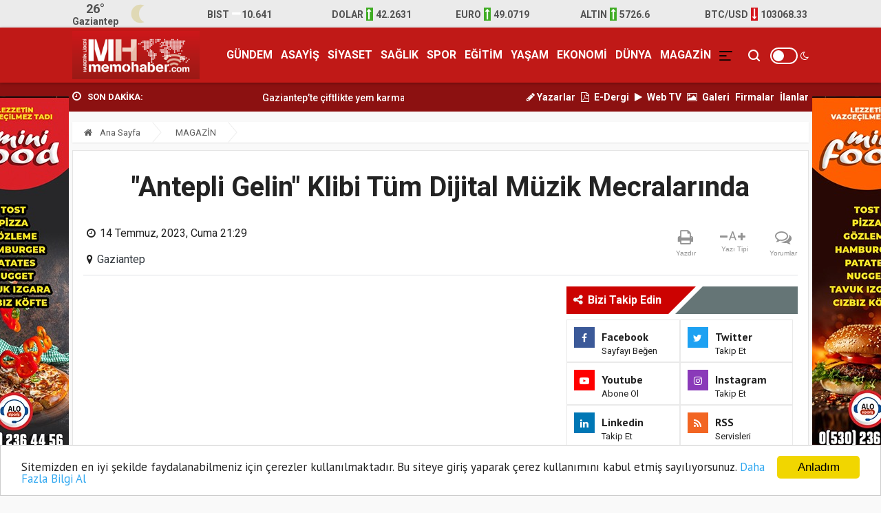

--- FILE ---
content_type: text/html; charset=UTF-8
request_url: https://www.memohaber.com/haber/antepli-gelin-klibi-tum-dijital-muzik-mecralarinda-61234
body_size: 21733
content:
<!doctype html><html lang="tr"><head>
<link rel="dns-prefetch" href="//www.memohaber.com">
<link rel="dns-prefetch" href="//fonts.googleapis.com">
<link rel="dns-prefetch" href="//schema.org">
<link rel="dns-prefetch" href="//stackpath.bootstrapcdn.com">
<link rel="dns-prefetch" href="//code.jquery.com">
<link rel="dns-prefetch" href="//oss.maxcdn.com">
<link rel="dns-prefetch" href="//www.facebook.com">
<link rel="dns-prefetch" href="//twitter.com">
<link rel="dns-prefetch" href="//www.instagram.com">
<link rel="dns-prefetch" href="//www.youtube.com">
<link rel="dns-prefetch" href="//news.google.com">
<link rel="dns-prefetch" href="//www.twitter.com">
<link rel="dns-prefetch" href="//www.linkedin.com">
<link rel="dns-prefetch" href="//www.sanalbasin.com">
<link rel="dns-prefetch" href="//www.indextasarim.com">
<link rel="dns-prefetch" href="//www.googletagmanager.com"><base href="https://www.memohaber.com/" target="_self"><meta charset=utf-8><meta http-equiv="X-UA-Compatible" content="IE=edge"><meta name=viewport content="width=device-width, initial-scale=1, shrink-to-fit=no"><link rel="icon" type=image/png href="https://www.memohaber.com/images/genel/1671212750639caece05d69.jpg"><link rel="canonical" href="https://www.memohaber.com/haber/antepli-gelin-klibi-tum-dijital-muzik-mecralarinda-61234" ><meta http-equiv="refresh" content="600"><meta name=theme-color content="#c01917"><meta name=apple-mobile-web-app-status-bar-style content="#c01917"><link href="https://fonts.googleapis.com/css?family=PT+Sans:400,700%7CRoboto:400,500,700&amp;subset=latin-ext&display=swap" rel="stylesheet"><title>"Antepli Gelin" Klibi Tüm Dijital Müzik Mecralarında</title><meta name=title content=""Antepli Gelin" Klibi Tüm Dijital Müzik Mecralarında"><meta name=keywords content="Gaziantep, Gündem, Güncel, Haber, Gaziantepli sanatçı , Müslüm Ateş, Antepli Gelin, dijital müzik mecraları, Memohaber"><meta name=description content="Gaziantepli sanatçı Müslüm Ateş&#039;in &quot;Antepli Gelin&quot; klipi tüm dijital müzik mecralarında yayınlanmaya başlandı.   "><link rel="amphtml" href="https://www.memohaber.com/amp/antepli-gelin-klibi-tum-dijital-muzik-mecralarinda-61234"><link rel="image_src" type=image/jpeg href="https://www.memohaber.com/images/haberler/2023/07/antepli-gelin-klibi-tum-dijital-muzik-mecralarinda-1689359451.webp"><link rel="prev" href="https://www.memohaber.com/haber/15-temmuzda-yerli-ve-yerel-medya-milli-durus-sergiledi-61233"><link rel="next" href="https://www.memohaber.com/haber/gaziantepte-15-temmuzda-elektrik-kesintisi-olacak-yerler-61235"><meta name=DC.date.issued content="2023-07-14T21:29:00+03:00"><meta itemprop="keywords" name=news_keywords content="Gaziantep, Gündem, Güncel, Haber, Gaziantepli sanatçı , Müslüm Ateş, Antepli Gelin, dijital müzik mecraları, Memohaber"><meta property="og:type" content="article"><meta property="og:site_name" content="Gaziantep Haber - Gaziantep Son Dakika"><meta property="og:url" content="https://www.memohaber.com/haber/antepli-gelin-klibi-tum-dijital-muzik-mecralarinda-61234"><meta property="og:title" content="&quot;Antepli Gelin&quot; Klibi Tüm Dijital Müzik Mecralarında"><meta property="og:description" content="Gaziantepli sanatçı Müslüm Ateş&#039;in &quot;Antepli Gelin&quot; klipi tüm dijital müzik mecralarında yayınlanmaya başlandı.   "><meta property="og:image" content="https://www.memohaber.com/images/haberler/2023/07/antepli-gelin-klibi-tum-dijital-muzik-mecralarinda-1689359451.webp"><meta property="og:image:width" content="640"><meta property="og:image:height" content="390"><meta name=twitter:card content="summary_large_image"><meta name=twitter:image content="https://www.memohaber.com/images/haberler/2023/07/antepli-gelin-klibi-tum-dijital-muzik-mecralarinda-1689359451.webp"><meta name=twitter:site content="@memo_haber"><meta name=twitter:url content="https://www.memohaber.com/haber/antepli-gelin-klibi-tum-dijital-muzik-mecralarinda-61234"><meta name=twitter:title content="&quot;Antepli Gelin&quot; Klibi Tüm Dijital Müzik Mecralarında"><meta name=twitter:description content="Gaziantepli sanatçı Müslüm Ateş&#039;in &quot;Antepli Gelin&quot; klipi tüm dijital müzik mecralarında yayınlanmaya başlandı.   "><meta itemprop="author" content="Gaziantep Haber - Gaziantep Son Dakika"><meta itemprop="url" content="https://www.memohaber.com/haber/antepli-gelin-klibi-tum-dijital-muzik-mecralarinda-61234"><meta itemprop="thumbnailUrl" content="https://www.memohaber.com/images/tn/2023/07/antepli-gelin-klibi-tum-dijital-muzik-mecralarinda-1689359451.webp"><meta itemprop="articleSection" content="MAGAZİN"><meta itemprop="dateCreated" content="2023-07-14T21:29:00+03:00"><meta itemprop="dateModified" content="2023-07-14T21:29:00+03:00"><meta itemprop="mainEntityOfPage" content="https://www.memohaber.com/haber/antepli-gelin-klibi-tum-dijital-muzik-mecralarinda-61234"><meta itemprop="headline" content="&quot;Antepli Gelin&quot; Klibi Tüm Dijital Müzik Mecralarında"><meta itemprop="image" content="https://www.memohaber.com/images/haberler/2023/07/antepli-gelin-klibi-tum-dijital-muzik-mecralarinda-1689359451.webp"><meta name=datePublished content="2023-07-14T21:29:00+03:00"><meta name=dateModified content="2023-07-14T21:29:00+03:00"><meta name=url content="https://www.memohaber.com/haber/antepli-gelin-klibi-tum-dijital-muzik-mecralarinda-61234"><meta name=articleSection content="news"><meta name=articleAuthor content="Haber Merkezi"><script type=application/ld+json id="breadcrumbStructuredData"> { "@context": "https://schema.org", "@type": "BreadcrumbList", "itemListElement": [ { "@type": "ListItem", "position": 1, "name": "Haberler", "item": "https://www.memohaber.com/" },{ "@type": "ListItem", "position": 2, "name": "MAGAZİN", "item": "https://www.memohaber.com/magazin" },{ "@type": "ListItem", "position": 3, "name": "&quot;Antepli Gelin&quot; Klibi Tüm Dijital Müzik Mecralarında", "item": "https://www.memohaber.com/haber/antepli-gelin-klibi-tum-dijital-muzik-mecralarinda-61234" } ]}</script><script type=application/ld+json> { "@context":"http://schema.org", "@type":"NewsArticle", "inLanguage":"tr-TR", "articleSection":"MAGAZİN", "mainEntityOfPage":{"@type":"WebPage","@id":"https://www.memohaber.com/haber/antepli-gelin-klibi-tum-dijital-muzik-mecralarinda-61234"}, "headline":"&quot;Antepli Gelin&quot; Klibi Tüm Dijital Müzik Mecralarında", "genre":"news", "keywords":"Gaziantep, Gündem, Güncel, Haber, Gaziantepli sanatçı , Müslüm Ateş, Antepli Gelin, dijital müzik mecraları, Memohaber","image": {"@type": "ImageObject", "url": "https://www.memohaber.com/images/haberler/2023/07/antepli-gelin-klibi-tum-dijital-muzik-mecralarinda-1689359451.webp", "width":"640","height":"350"}, "datePublished":"2023-07-14T21:29:00+03:00", "dateModified":"2023-07-14T21:29:00+03:00", "description":"Gaziantepli sanatçı Müslüm Ateş&#039;in &quot;Antepli Gelin&quot; klipi tüm dijital müzik mecralarında yayınlanmaya başlandı.   ", "author":{"@type":"Person","name":"Gaziantep Haber - Gaziantep Son Dakika"}, "publisher": {"@type": "Organization", "name": "Gaziantep Haber - Gaziantep Son Dakika ", "logo": {"@type": "ImageObject", "url": "https://www.memohaber.com/images/genel/memo.gif"}} } </script><link rel="stylesheet" href="https://stackpath.bootstrapcdn.com/bootstrap/4.1.3/css/bootstrap.min.css"><link rel="stylesheet" href="https://stackpath.bootstrapcdn.com/font-awesome/4.7.0/css/font-awesome.min.css"><link rel="stylesheet" href="/assets/frontend/tema8/css/all.css?id=759c681e0e66a4e6024b"><meta name=google-site-verification content="eyRo91blmVwNqlHejsekad2QyBpfXGVdUzWxd6anW6M" ><style> body.body-color{ background: #f9f9f9; } body.night .narrow-cards__link { background-color: #222; } .navbar-standerd.site-header.menu, .nav-dropdown>li>a{ background: #c01917; } .navbar-standerd .navigation,.nav-menus-wrapper .toggle{ background: #c01917; } .nav-menus-wrapper .toggle{ border: 2px solid #ffffff; } .nav-menus-wrapper .toggle:before{ background: #ffffff; } .navbar-standerd .nav-menu>li>a,.nav-menu>li .nav-dropdown li a,.navbar-standerd .right-menu li .nav-search .nav-search-button,.nav-menus-wrapper .right-menu i{ color: #ffffff; } .navbar-standerd .nav-menu>li>a:hover,.nav-menu>li .nav-dropdown li a:hover{ color: #f8f8f8; } .top-bar.v2{ background: #8c1111; line-height: 40px; overflow:hidden; height:42px; } .top-bar.v2 .ts-breaking-news .breaking-title{ color: #ffffff; line-height: 42px; } .top-bar.v2 a, .top-bar.v2 .ts-breaking-news p a, .top-bar.v2 .top-social li a{ color: #ffffff; } .top-bar.v2 a:hover,.top-bar.v2 .ts-breaking-news p a:hover,.top-bar.v2 .top-social li a:hover{ color: #dedede; } .ts-footer.ts-footer-3{ background: #1c2a39; } .ts-footer.ts-footer-3 .footer-menu li a, .ts-footer.ts-footer-3 .footer-social-list li a, .ts-footer.ts-footer-3 .copyright-text p{ color: #ffffff; } .ts-footer.ts-footer-3 .footer-menu li a:after{ background: #ffffff; } .ts-footer.ts-footer-3 .footer-menu li a:hover, .ts-footer.ts-footer-3 .footer-social-list li a:hover, .ts-footer.ts-footer-3 .copyright-text a:hover{ color: #dedede; } .ts-footer.ts-footer-3 .copyright-text a, .ts-footer.ts-footer-3 .copyright-text span{ color: #ffffff; } .ts-footer .bar1{ border-top: 1px solid #ffffff; } .nav-menu > li > a > .submenu-indicator{ display: none; } .ustBar{ background-color: #ebebeb; padding: 0; height: 40px; } .ustBar-kurlar, .ustBar-kurlar .location, .ustBar-kurlar .temp, .top-social li a { color: #525252 !important; } .ustBar-kurlar small{ font-size: 14px; font-weight: 600; } .ustBar-kurlar strong{ font-size: 14px; font-weight: 600; } .ustBar-kurlar ins.dw { background: #d5151c; } .ustBar-kurlar ins { display: inline-block; text-align: center; color: #fff; font-size: 16px; width: 10px; margin: 0 4px; } .ustBar-kurlar ins.up { background: #40ac24; } .btn-danger:hover { color: #fff; background-color: #c82333; border-color: #bd2130; } .marquee { width: 100%; overflow: hidden; } .marquee a{ font-weight:500; margin-right:15px; font-size: 14px } .rhd-social-box-wrapper li, .rhd-article-tool-wrapper li { list-style: none; margin-top: 0 !important; } .ts-social-list-side li { margin: 0 !important; } div.reklamkodumsol{ margin-right: 540px; } div.reklamkodumsag{ margin-left: 540px; } .sidebarmenu { position: fixed!important; top: 0; max-height: 100vh!important; height: 100vh; max-width: 90vw!important; background: #fff; min-width: 45px!important; outline: none; overflow-x: hidden!important; overflow-y: auto!important; z-index: 2147483647; -webkit-overflow-scrolling: touch; will-change: transform; transform: translateX(-100%)!important; transition: all .5s ease; padding-bottom: 188px; box-sizing: border-box; } html body.openMenu .sidebarmenu { transform: translateX(0)!important; transition: all .5s ease; } .sidebarmenu .close-menu { position: absolute; width: 20px; height: 20px; overflow: hidden; right: 15px; top: 15px; z-index: 99; } .sidebarmenu .close-menu:after, .sidebarmenu .close-menu:before { content: ""; position: absolute; height: 2px; width: 100%; top: 50%; left: 0; margin-top: -1px; background: #3059a4; } .sidebarmenu .close-menu:before { transform: rotate(45deg); } .sidebarmenu .close-menu:after { transform: rotate(-45deg); } .login-box-m { margin: -20px 0 0; } .login-box-m .user-menu-new { position: relative; background: #f5f5f5; margin: 20px 0 0; display: flex; align-items: center; padding: 15px 20px; color: #244281; font-weight: 600; font-size: 14px; } .login-box-m .user-menu-new .user-logined, .login-box-m .user-menu-new .user-unlogined { display: flex; align-items: center; } .sidebarmenu .menu-wrapper { height: 100%; float: left; overflow: scroll; } .sidebarmenu .menu-wrapper .menu-ul { padding: 25px 0 6px 20px; margin: 0; float: left; } .sidebarmenu .menu-wrapper .menu-ul li:first-child { width: 100%; } .sidebarmenu .menu-wrapper .menu-ul li { float: left; width: 48%; margin-bottom: 20px; list-style: none; line-height: 16px; } .sidebarmenu .menu-wrapper .menu-ul li:before { width: 8px; font-size: 14px; display: inline-block; color: #999; } .sidebarmenu .menu-wrapper .menu-ul li a { color: #000; font-size: 14px; font-weight: 700; font-family: Roboto,sans-serif; } .sidebarmenu .sidebar-footer { background: #f3f3f3; position: absolute; bottom: 0; left: 0; padding: 20px; width: 100%; box-sizing: border-box; } .sidebarmenu .sidebar-footer .footer-row1, .sidebarmenu .sidebar-footer .footer-row1 a, .sidebarmenu .sidebar-footer .footer-row2, .sidebarmenu .sidebar-footer .footer-row2 a, .sidebarmenu .sidebar-footer .footer-row3 a { display: inline-block; } .sidebarmenu .sidebar-footer .footer-row2 { float: left; padding-top: 10px; margin-bottom: 15px; } .sidebarmenu .sidebar-footer .footer-row2 a+a { margin-left: 36px; } .sidebarmenu .sidebar-footer .footer-row2 a.fa-twitter { color: #1da1f2; } .sidebarmenu .sidebar-footer .footer-row2 a.fa-facebook-f { color: #3b5998; } .sidebarmenu .sidebar-footer .footer-row2 a.fa-instagram { color: #d64d78; } .sidebarmenu .sidebar-footer .footer-row2 a.fa-youtube { color: #CD201F; } .sidebarmenu .sidebar-footer .footer-row3 { float: left; width: 100%; margin-bottom: 15px; white-space: nowrap; } .sidebarmenu .sidebar-footer .footer-row3 a { font-size: 12px; font-weight: 700; color: #333; } .sidebarmenu .sidebar-footer .footer-row4 { font-size: 10px; float: left; width: 100%; white-space: nowrap; } html body.openMenu .overlay { content: ""; position: fixed; top: 0; left: 0; width: 100vw; height: 100vh; background: rgba(0,0,0,.8); z-index: 99999; transition: all .1s ease; } .hamburger, .mail-link { position: absolute; top: 17px; font-size: 21px; color: #3059a4; } .hamburger { position: absolute; top: 10px; right: 20px; z-index: 10000; cursor: pointer; } .searchbarm { display: block; position: relative; background-color: #f8f8f8; overflow: hidden; z-index: 10; width: 90%; height: auto; top: 0; left: 0; border-radius: 15px; border: 1px solid #e0e0e0; box-shadow: inset 0 2px 2px rgba(0,0,0,.05); } .searchbar__wrapperm { -webkit-box-align: center; -webkit-align-items: center; -ms-flex-align: center; align-items: center; display: -webkit-box; display: -webkit-flex; display: -ms-flexbox; display: flex; height: 40px; position: relative; z-index: 10; } .searchbar__input { background: 0 0; border: none; color: #939393; -webkit-flex-basis: 100%; -ms-flex-preferred-size: 100%; flex-basis: 100%; font-size: 11px; line-height: 11px; margin-right: 5px; padding: 0 9px; } .searchbar__icon { color: #939393; display: none; font-size: 12px; position: absolute; left: 0; top: 50%; -webkit-transform: translateY(-50%); -ms-transform: translateY(-50%); transform: translateY(-50%); } .searchbar__button--search { font-size: 12px; -webkit-box-flex: 0; -webkit-flex: 0 0 43px; -ms-flex: 0 0 43px; flex: 0 0 43px; height: 43px; line-height: 43px; margin-left: auto; cursor: pointer; border: 0; outline: 0; background: transparent; color: #222; } @media (max-width: 480px){ .top-bar.v2{ overflow: hidden; height: 49px; } } </style><link rel="stylesheet" href="https://www.memohaber.com/assets/frontend/tema8/css/jssocials.css"><link rel="stylesheet" href="https://www.memohaber.com/assets/frontend/tema8/css/jssocials-theme-flat.css"><link rel="stylesheet" href="https://www.memohaber.com/assets/frontend/tema8/css/hdetay.css?v=1.8.1"><script src=https://code.jquery.com/jquery-2.2.4.min.js integrity="sha256-BbhdlvQf/xTY9gja0Dq3HiwQF8LaCRTXxZKRutelT44=" crossorigin=anonymous></script><script src=https://stackpath.bootstrapcdn.com/bootstrap/4.1.3/js/bootstrap.min.js></script><script src=https://www.memohaber.com/assets/frontend/tema8/js/navigation.js?v=1.0.4></script><script src=//cdn.jsdelivr.net/npm/jquery.marquee@1.5.0/jquery.marquee.min.js></script><script src=https://www.memohaber.com/assets/frontend/tema8/js/jquery.cookie_v3.js?v=1.0.3></script><script> $(document).ready(function () { if($.cookie('night') == 'yes'){ $('.toggle').toggleClass('active'); $('body').toggleClass('night'); } });document.addEventListener('contextmenu', event => event.preventDefault()); </script><meta name=facebook-domain-verification content="3kwhm0l4rkmwphyb5yk18x5l2v87u8" ><!--[if lt IE 9]><script src=https://oss.maxcdn.com/html5shiv/3.7.2/html5shiv.min.js></script><script src=https://oss.maxcdn.com/respond/1.4.2/respond.min.js></script><![endif]-->
<style>.page_speed_1348129538{ width: 55px; } .page_speed_162722924{ position: absolute;top: 19px;right: 0 } .page_speed_1956844217{ font-family:Arial,Helvetica,sans-serif } .page_speed_1809550598{ font-size:18px } .page_speed_412625163{ height: 0px } .page_speed_1126250733{ height: 81.818181818182px } .page_speed_1616174420{ height: 9.0909090909091px }</style>
</head><body class="body-color"><nav class="sidebarmenu"><span class="close-menu"></span><div class="login-box-m"><div class="user-menu-new"><a href="/" class="user-unlogined"><label class="user-text mb-0"><i class="fa fa-home"></i> Anasayfa</label></a></div></div><div class="menu-wrapper"><ul class="menu-ul clearfix"><li><div class="searchbarm mb-1"><div class="searchbar__wrapperm"><form action="https://www.memohaber.com/ara" method="GET" role="search" class="d-flex w-100"><input autocomplete="off" minlength="3" type=search name=q aria-label="Aranacak Kelime" class="searchbar__input" placeholder="Aramak istediğiniz kelimeyi yazınız." required=""><i class="searchbar__icon hidden-sm-down fa fa-search"></i><button type=submit class="searchbar__button searchbar__button--search"><i class="fa fa-search"></i></button></form></div></div></li><li class="fa fa-angle-right"><a href="https://www.memohaber.com/gundem"> GÜNDEM</a></li><li class="fa fa-angle-right"><a href="https://www.memohaber.com/asayis"> ASAYİŞ</a></li><li class="fa fa-angle-right"><a href="https://www.memohaber.com/siyaset"> SİYASET</a></li><li class="fa fa-angle-right"><a href="https://www.memohaber.com/saglik"> SAĞLIK</a></li><li class="fa fa-angle-right"><a href="https://www.memohaber.com/spor"> SPOR</a></li><li class="fa fa-angle-right"><a href="https://www.memohaber.com/egitim"> EĞİTİM</a></li><li class="fa fa-angle-right"><a href="https://www.memohaber.com/yasam"> YAŞAM</a></li><li class="fa fa-angle-right"><a href="https://www.memohaber.com/ekonomi"> EKONOMİ</a></li><li class="fa fa-angle-right"><a href="https://www.memohaber.com/dunya"> DÜNYA</a></li><li class="fa fa-angle-right"><a href="https://www.memohaber.com/magazin"> MAGAZİN</a></li><li class="fa fa-angle-right"><a target="_blank" href="https://www.memohaber.com/burclar-astroloji"> ASTROLOJİ</a></li><li class="fa fa-angle-right"><a target="_blank" href="https://www.memohaber.com/ruya-tabirleri"> RÜYA TABİRLERİ</a></li><li class="fa fa-angle-right"><a href="https://www.memohaber.com/genel"> GENEL</a></li><li class="fa fa-angle-right"><a href="https://www.memohaber.com/teknoloji"> TEKNOLOJİ</a></li><li class="fa fa-angle-right"><a href="https://www.memohaber.com/kultur-sanat"> KÜLTÜR SANAT</a></li><li class="fa fa-angle-right"><a href="https://www.memohaber.com/yazarlar"> YAZARLAR</a></li><li class="fa fa-angle-right"><a target="_blank" href="https://www.memohaber.com/yol-durumu/27"> YOL & TRAFİK</a></li><li class="fa fa-angle-right"><a href="https://www.memohaber.com/roportajlar"> RÖPORTAJLAR</a></li><li class="fa fa-angle-right"><a href="https://www.memohaber.com/etkinlik-takvimi"> ETKİNLİK TAKVİMİ</a></li><li class="fa fa-angle-right"><a href="https://www.memohaber.com/biyografiler"> BİYOGRAFİLER</a></li><li class="fa fa-angle-right"><a href="https://www.memohaber.com/firma-rehberi"> FİRMALAR</a></li><li class="fa fa-angle-right"><a href="https://www.memohaber.com/seri-ilanlar"> İLANLAR</a></li><li class="fa fa-angle-right"><a href="https://www.memohaber.com/taziyeler"> TAZİYELER</a></li></ul></div><footer class="sidebar-footer"><div class="footer-row2"><a class="fa fa-facebook-f h-m-facebook" href="https://www.facebook.com/memohabercom" title="Facebook Sayfası" target="_blank" rel="nofollow"></a><a class="fa fa-twitter h-m-twitter" href="https://twitter.com/memo_haber" title="Twitter Sayfası" target="_blank" rel="nofollow"></a><a class="fa fa-instagram h-m-instagram" href="https://www.instagram.com/?hl=tr" title="Instagram Sayfası" target="_blank" rel="nofollow"></a><a class="fa fa-youtube h-m-youtube" href="https://www.youtube.com" title="Youtube Sayfası" target="_blank" rel="nofollow"></a></div><div class="footer-row3"><a href="https://www.memohaber.com/sayfa/kunye-1">Künye</a> | <a href="https://www.memohaber.com/sayfa/gizlilik-politikasi-2">Gizlilik Politikası</a> | <a href="https://www.memohaber.com/iletisim">İletişim</a></div><div class="footer-row4">Copyright © Memo Haber 2022</div></footer></nav><div class="overlay"></div><div class="container reklamkodumsol"><a target="_blank" href=""><img src=https://www.memohaber.com/images/reklamlar/2025/12/minifood-sol-sabit-1766248224.jpg alt="minifood Sol Sabit"></a></div><div class="container reklamkodumsag"><a target="_blank" href=""><img src=https://www.memohaber.com/images/reklamlar/2025/12/minifood-sag-sabit-1766248238.jpg alt="minifood Sağ Sabit"></a></div><section class="ustBar d-none d-md-block"><div class="container"><div class="row"><div class="col-md-12"><div class="row ustBar-kurlar align-items-center h-100"><div class="col"><div class="weatherCard d-flex"><div class="currentTemp d-flex justify-content-center flex-column"><span class="temp"></span><span class="location">Gaziantep</span></div><div class="currentWeather ml-2"><span class="conditions"></span></div></div></div><div class="col item d-none d-md-block pr-0"><abbr><small>BIST</small><ins class="nc"><i class="fa fa-minus" aria-hidden="true"></i></ins><strong>10.641</strong></abbr></div><div class="col item pr-0"><abbr><small>DOLAR</small><ins class="up"><i class="fa fa-long-arrow-up" aria-hidden="true"></i></ins><strong>42.2631</strong></abbr></div><div class="col item pr-0"><abbr><small>EURO</small><ins class="up"><i class="fa fa-long-arrow-up" aria-hidden="true"></i></ins><strong>49.0719</strong></abbr></div><div class="col item d-none d-md-block pr-0"><abbr><small>ALTIN</small><ins class="up"><i class="fa fa-long-arrow-up" aria-hidden="true"></i></ins><strong>5726.6</strong></abbr></div><div class="col item d-none d-md-block pr-0"><abbr><small>BTC/USD</small><ins class="dw"><i class="fa fa-long-arrow-down" aria-hidden="true"></i></ins><strong>103068.33</strong></abbr></div></div></div></div></div></section><header class="sticky-header-control mb-0"><div class="navbar-standerd site-header menu"><span class="hamburger d-md-none"><img src=https://www.memohaber.com/images/menu.png alt="menü"></span><div class="container"><div class="row"><div class="col-lg-12"><nav class="navigation ts-main-menu navigation-landscape d-flex align-items-center justify-content-between"><div class="nav-header"><a title="Gaziantep Haber - Gaziantep Son Dakika" class="nav-brand mobile-logo py-md-1" href="https://www.memohaber.com"><img title="Gaziantep Haber - Gaziantep Son Dakika" height=70 src=https://www.memohaber.com/images/genel/memo.gif alt="Gaziantep Haber - Gaziantep Son Dakika"></a></div><div class="nav-menus-wrapper d-none d-md-flex h-100 align-items-center flex-row-reverse clearfix"><ul class="right-menu align-to-right"><li class="header-search"><div class="nav-search"><div class="nav-search-button"><i class="icon icon-search"></i></div><form action="https://www.memohaber.com/ara" method="GET" role="search"><span class="nav-search-close-button" tabindex="0">✕</span><div class="nav-search-inner"><input autocomplete="off" type=search name=q placeholder="Aranılacak Kelimeyi Yazınız.." minlength="3" required></div></form></div></li><li class="position-relative page_speed_1348129538"><div title="Gece Modu" class="toggle"></div><i class="page_speed_162722924 fa fa-moon-o"></i></li></ul><ul class="nav-menu align-to-right"><li><a href="https://www.memohaber.com/gundem">GÜNDEM</a></li><li><a href="https://www.memohaber.com/asayis">ASAYİŞ</a></li><li><a href="https://www.memohaber.com/siyaset">SİYASET</a></li><li><a href="https://www.memohaber.com/saglik">SAĞLIK</a></li><li><a href="https://www.memohaber.com/spor">SPOR</a></li><li><a href="https://www.memohaber.com/egitim">EĞİTİM</a></li><li><a href="https://www.memohaber.com/yasam">YAŞAM</a></li><li><a href="https://www.memohaber.com/ekonomi">EKONOMİ</a></li><li><a href="https://www.memohaber.com/dunya">DÜNYA</a></li><li><a href="https://www.memohaber.com/magazin">MAGAZİN</a></li><li class="d-none d-md-block"><a href="javascript:;"><img src=https://www.memohaber.com/images/menu.png height=14 alt="menü"></a><ul class="nav-dropdown bg-white clearfix"><li><a href="https://www.memohaber.com/genel">GENEL</a></li><li><a href="https://www.memohaber.com/teknoloji">TEKNOLOJİ</a></li><li><a href="https://www.memohaber.com/kultur-sanat">KÜLTÜR SANAT</a></li><li><a target="_blank" href="https://www.memohaber.com/burclar-astroloji"> ASTROLOJİ </a></li><li><a target="_blank" href="https://www.memohaber.com/ruya-tabirleri"> RÜYA TABİRLERİ </a></li><li><a target="_blank" href="https://www.memohaber.com/yol-durumu/27"> YOL TRAFİK DURUMU </a></li><li><a href="https://www.memohaber.com/roportajlar">RÖPORTAJLAR</a></li><li class="list-inline-item"><a class="font-weight-bold" href="https://www.memohaber.com/etkinlik-takvimi">ETKİNLİK TAKVİMİ</a></li><li class="list-inline-item"><a class="font-weight-bold" href="https://www.memohaber.com/biyografiler">BİYOGRAFİLER</a></li><li><a href="https://www.memohaber.com/taziyeler">TAZİYELER</a></li></ul></li></ul></div></nav></div></div></div></div></header><section class="top-bar v2"><div class="container"><div class="row p-row-sm"><div class="col-lg-6 align-self-center pr-0"><div class="ts-breaking-news tickbx last clearfix"><div class="breaking-title float-left"><i class="fa fa-clock-o"></i> SON DAKİKA: </div><div class="breaking-news-content ticksld1 float-left"><div class="marquee"><a title="Gaziantep’te çiftlikte yem karma makinesine düşen işçi hayatını kaybetti" href="haber/gaziantepte-ciftlikte-yem-karma-makinesine-dusen-isci-hayatini-kaybetti-78741">Gaziantep’te çiftlikte yem karma makinesine d...</a><a title="Gaziantep&#039;te kuaför vahşeti: Arkadaşını acımadan öldürdü" href="haber/gaziantepte-kuafor-vahseti-arkadasini-acimadan-oldurdu-78735">Gaziantep&#039;te kuaför vahşeti: Arkadaşını acıma...</a><a title="Halep’te Korku Dolu Anlar! Gaziantepli iş adamları çatışmanın ortasında kaldı" href="haber/halepte-korku-dolu-anlar-gaziantepli-is-adamlari-catismanin-ortasinda-kaldi-78708">Halep’te Korku Dolu Anlar! Gaziantepli iş ada...</a><a title="Gaziantep bu yıl kara doyacak: 9 Ocak’ta yine bekleniyor " href="haber/gaziantep-bu-yil-kara-doyacak-9-ocakta-yine-bekleniyor-78677">Gaziantep bu yıl kara doyacak: 9 Ocak’ta yine...</a><a title="Gaziantep&#039;te korkunç olay! 11 yaşındaki kız çocuğunu darp edip boğazına bıçak dayadı " href="haber/gaziantepte-korkunc-olay-11-yasindaki-kiz-cocugunu-darp-edip-bogazina-bicak-dayadi-78642">Gaziantep&#039;te korkunç olay! 11 yaşındaki kız ç...</a></div></div></div></div><div class="col-lg-6 text-right align-self-center d-none d-md-block"><ul class="list-inline"><li class="list-inline-item"><a class="font-weight-bold" href="https://www.memohaber.com/yazarlar"><i class="fa fa-pencil"></i> Yazarlar</a></li><li class="list-inline-item"><a class="font-weight-bold" target="_blank" href="https://www.memohaber.com/e-dergi"><i class="fa fa-file-pdf-o pr-1"></i> E-Dergi</a></li><li class="list-inline-item"><a class="font-weight-bold" href="https://www.memohaber.com/webtv"><i class="fa fa-play pr-1"></i> Web TV</a></li><li class="list-inline-item"><a class="font-weight-bold" href="https://www.memohaber.com/fotogaleri"><i class="fa fa-photo pr-1"></i> Galeri</a></li><li class="list-inline-item"><a class="font-weight-bold" href="https://www.memohaber.com/firma-rehberi">Firmalar</a></li><li class="list-inline-item"><a class="font-weight-bold" href="https://www.memohaber.com/seri-ilanlar">İlanlar</a></li></ul></div></div></div></section><section class="single-post-wrapper-scroll pt-2"><div class="single-post-wrapper pt-0 current_news" haber_id="61234" title="&quot;Antepli Gelin&quot; Klibi Tüm Dijital Müzik Mecralarında"><div class="newsdetail"><div class="container"><div class="row"><div class="col-lg-12"><ol class="breadcrumb"><li><a href="https://www.memohaber.com"><i class="fa fa-home"></i> Ana Sayfa </a></li><li><a href="https://www.memohaber.com/magazin">MAGAZİN</a></li></ol></div><div class="col-lg-12"><div class="ts-grid-box content-wrapper single-post" id="yazdir"><div class="entry-header text-center border-bottom mb-3 position-relative"><h1 class="post-title title61234 lg" itemprop="name">&quot;Antepli Gelin&quot; Klibi Tüm Dijital Müzik Mecralarında</h1><div class="row my-2 align-items-center forprint"><div class="col-md-9 col-12 text-left"><ul class="post-meta-info mb-0"><li><i class="fa fa-clock-o d-inline-block"></i><div class="d-inline-block" itemprop="datePublished" content="2023-07-14T21:29:00+03:00">14 Temmuz, 2023, Cuma 21:29</div></li><li class="d-none"><span><strong>Güncelleme:</strong></span><div class="d-inline-block" itemprop="dateModified" content="2023-07-14T21:29:00+03:00">14 Temmuz, 2023, Cuma 21:29</div></li></ul><ul class="post-meta-info mb-0"><li class="d-none d-sm-inline-block my-0"><i class="fa fa-map-marker"></i><a target="_blank" href="https://www.memohaber.com/gaziantep" class="text-dark">Gaziantep</a></li></ul></div><div class="col-md-3 col-12 d-none d-lg-block"><div class="rhd-social-box clearfix"><ul class="rhd-article-tool-wrapper clearfix mb-0"><li class="rhd-tool-item hidden-in-sticky hidden-sm-down mb-0"><div class="rhd-tool-top"><a href="javascript:window.print()"><i class="fa fa-print" aria-hidden="true"></i></a></div><div class="rhd-tool-text">Yazdır</div></li><li class="rhd-tool-item hidden-in-sticky hidden-sm-down mb-0"><div class="rhd-tool-top cf"><i data-hj-font="down" class="fa fa-minus fontkucult" aria-hidden="true"></i><span data-hj-font="" class="rhd-char">A</span><i data-hj-font="up" class="fa fa-plus fontbuyut" aria-hidden="true"></i></div><div class="rhd-tool-text">Yazı Tipi</div></li><li class="rhd-tool-item go-to-comments hidden-in-sticky hidden-sm-down mb-0"><div class="rhd-tool-top"><a href="#yorumyaz61234" class="scrollLink"><i class="fa fa-comments-o" aria-hidden="true"></i></a></div><div class="rhd-tool-text">Yorumlar</div></li></ul></div></div></div></div><div class="row p-row-sm"><div class="col-lg-8"><div class="post-content-area"><div class="post-video contentvideo forprint"><iframe width=560 height=315 src=https://www.youtube.com/embed/KpGG_CqVVh4 title="YouTube video player" frameborder="0" allow="accelerometer; autoplay; clipboard-write; encrypted-media; gyroscope; picture-in-picture; web-share" allowfullscreen></iframe></div><div class="entry-content mt-2"><a href="https://news.google.com/publications/CAAqBwgKMMXgsAsw0vvHAw?hl=tr&amp;gl=TR&amp;ceid=TR%3Atr" target="blank" rel="nofollow" title="Google Haberlere Abone ol" class="google-news_wrapper"><span class="text">Abone ol</span><span class="custom-icon_google-news"></span></a><blockquote class="mb-2" itemprop="description"> Gaziantepli sanatçı Müslüm Ateş&#039;in &quot;Antepli Gelin&quot; klipi tüm dijital müzik mecralarında yayınlanmaya başlandı.    </blockquote><div class="sharejs forprint d-inline-block w-100 mb-2" data-id="61234"></div><div id="detail" itemprop="articleBody"><p><span class="page_speed_1956844217"><span class="page_speed_1809550598">Gaziantepli müzik öğretmeni Müslüm ateş yaptığı eserlerle adından söz ettirmeye devam ediyor. Ateş'in yeni klipi ‘Antepli Gelin’ gittikçe artan izlenme oranlarıyla dikkat çekiyor. Müslüm Ateş, yaptığı açıklamada, “Klibimiz şuan bütün dijital platformlarda yayınlandı. Gazianteplilerin yoğun ilgisi var. Güzel yorumlar alıyoruz. Sözleri ve müziği Sedat Daşdemir'e ait olan "Antepli Gelin" adlı eserimiz, hem yöresel olması açısından, hem de bu yaz düğünlerde aranan bir eser olması adına güzel bir çalışmadır. Dinleyen, emek veren herkese çok teşekkür ederiz. Yeni çalışmalarımız ile en kısa zamanda inşallah sevenlerimizin karşısında olacağız” dedi.</span></span></p></div><p><small class="text-muted"><strong>Kaynak:</strong><a class="text-muted" target="_blank" rel="nofollow" href="">Haber Merkezi</a></small></p></div></div><div class="social-share d-none"><a href="https://www.facebook.com/sharer/sharer.php?u=https://www.memohaber.com/haber/antepli-gelin-klibi-tum-dijital-muzik-mecralarinda-61234" onclick="window.open(this.href, 'face-share', 'width=605,height=370');return false;" target="_blank" class="button facebook"><span><i class="fa fa-facebook"></i></span><p>Facebook Paylaş</p></a><a href="https://twitter.com/intent/tweet?text=&quot;Antepli Gelin&quot; Klibi Tüm Dijital Müzik Mecralarında&url=https://www.memohaber.com/haber/antepli-gelin-klibi-tum-dijital-muzik-mecralarinda-61234&via=memo_haber" onclick="window.open(this.href, 'twit-share', 'width=605,height=370');return false;" class="button twitter"><span><i class="fa fa-twitter"></i></span><p>Twitter Paylaş</p></a></div><strong class="forprint">Anahtar Kelimeler:</strong><div class="newstags forprint mb-3"><a href="https://www.memohaber.com/etiketler/gaziantep-haberleri">Gaziantep</a><a href="https://www.memohaber.com/etiketler/gundem-haberleri">Gündem</a><a href="https://www.memohaber.com/etiketler/guncel-haberleri">Güncel</a><a href="https://www.memohaber.com/etiketler/haber-haberleri">Haber</a><a href="https://www.memohaber.com/etiketler/gaziantepli-sanatci-haberleri">Gaziantepli sanatçı</a><a href="https://www.memohaber.com/etiketler/muslum-ates-haberleri">Müslüm Ateş</a><a href="https://www.memohaber.com/etiketler/antepli-gelin-haberleri">Antepli Gelin</a><a href="https://www.memohaber.com/etiketler/dijital-muzik-mecralari-haberleri">dijital müzik mecraları</a><a href="https://www.memohaber.com/etiketler/memohaber-haberleri">Memohaber</a></div><hr><div class="reactions forprint mb-2"><ul class="reactions-box"><li onclick="arttir('1','61234')" class="reaction liked emojiBorder1" data-item-icon="liked" data-item-id="1"><div class="count rateEmoji1 page_speed_412625163"><span class="count-text countEmoji1">0</span></div><div class="emoji"><span class="emoji-img"></span><span class="emoji-text">SEVDİM</span></div></li><li onclick="arttir('2','61234')" class="reaction clap emojiBorder2" data-item-icon="clap" data-item-id="2"><div class="count rateEmoji2 page_speed_1126250733"><span class="count-text countEmoji2">9</span></div><div class="emoji"><span class="emoji-img"></span><span class="emoji-text">ALKIŞ</span></div></li><li onclick="arttir('3','61234')" class="reaction hahaha emojiBorder3" data-item-icon="hahaha" data-item-id="3"><div class="count rateEmoji3 page_speed_1616174420"><span class="count-text countEmoji3">1</span></div><div class="emoji"><span class="emoji-img"></span><span class="emoji-text">KOMİK</span></div></li><li onclick="arttir('4','61234')" class="reaction shocked emojiBorder4" data-item-icon="shocked" data-item-id="4"><div class="count rateEmoji4 page_speed_1616174420"><span class="count-text countEmoji4">1</span></div><div class="emoji"><span class="emoji-img"></span><span class="emoji-text">İNANILMAZ</span></div></li><li onclick="arttir('5','61234')" class="reaction unhappy emojiBorder5" data-item-icon="unhappy" data-item-id="5"><div class="count rateEmoji5 page_speed_412625163"><span class="count-text countEmoji5">0</span></div><div class="emoji"><span class="emoji-img"></span><span class="emoji-text">ÜZGÜN</span></div></li><li onclick="arttir('6','61234')" class="reaction angry emojiBorder6" data-item-icon="angry" data-item-id="6"><div class="count rateEmoji6 page_speed_412625163"><span class="count-text countEmoji6">0</span></div><div class="emoji"><span class="emoji-img"></span><span class="emoji-text">KIZGIN</span></div></li></ul></div><div class="author-box forprint"><img class="author-img" src=https://www.memohaber.com/images/kullanicilar/no_photo.jpeg alt="Admin"><div class="author-info"><h4 class="author-name">Admin</h4><div class="authors-social"><a target="_blank" href="" class="ts-twitter"><i class="fa fa-twitter"></i></a><a target="_blank" href="" class="ts-facebook"><i class="fa fa-facebook"></i></a><a target="_blank" href="" class="ts-google-plus"><i class="fa fa-instagram"></i></a></div><div class="clearfix"></div><p><a class="text-dark" href="https://www.memohaber.com/editorler/admin-1">Editörün Diğer Yazıları</a></p><p><a class="text-dark" href="mailto:admin@memohaber.com">Mail: admin@memohaber.com</a></p></div></div><div class="post-navigation d-none d-md-block clearfix forprint"><div class="post-previous float-left"><a title="15 Temmuz’da yerli ve yerel medya milli duruş sergiledi" href="https://www.memohaber.com/haber/15-temmuzda-yerli-ve-yerel-medya-milli-durus-sergiledi-61233"><img src=https://www.memohaber.com/images/tn/2023/07/15-temmuzda-yerli-ve-yerel-medya-milli-durus-sergiledi-1689358791.webp alt="15 Temmuz’da yerli ve yerel medya milli duruş sergiledi"><span>Önceki Haber</span><p> 15 Temmuz’da yerli ve yerel medya milli... </p></a></div><div class="post-next float-right"><a title="Gaziantep&#039;te 15 Temmuz&#039;da elektrik kesintisi olacak yerler" href="https://www.memohaber.com/haber/gaziantepte-15-temmuzda-elektrik-kesintisi-olacak-yerler-61235"><img src=https://www.memohaber.com/images/tn/2023/07/gaziantepte-15-temmuzda-elektrik-kesintisi-olacak-yerler-1689360328.webp alt="Gaziantep&#039;te 15 Temmuz&#039;da elektrik kesintisi olacak yerler"><span>Sonraki Haber</span><p> Gaziantep&#039;te 15 Temmuz&#039;da elektrik kesin... </p></a></div></div><div class="ts-grid-box forprint"><h3 class="comment-reply-title">Haber Yorumları</h3><ul class="comment-section"><li class="comment user-comment"><div class="info"><a href="javascript:;">Halil Özince</a><span>16-07-2023 16:53</span></div><p>BU GÜZEL ŞEHİRE BU GÜZEL KLİP EMEĞİ GEÇENLERİN EMEĞİNE YÜREĞİNE SAĞLIK GAZİANTEP HER ŞEYİN EN GÜZELİNE LAYIK...BU GÜZEL ÖRF ANANE VE İNSANİ DOSTLUĞUNUZU YİTİRMEYİN...</p></li><li class="comment user-comment"><div class="info"><a href="javascript:;">Celal Çalı</a><span>16-07-2023 14:15</span></div><p>Emeğine yüreğine sağlık. Başarılarının devamını dilerim</p></li></ul></div><div class="comments-form ts-grid-box bggrey mt-3 forprint" id="yorumyaz61234"><h3 class="comment-reply-title">Yorum Yazın</h3><div class="callback_message61234"></div><form role="form" class="ts-form" id="frmComments61234"><input type=hidden name=_token value="0v3nDXapKRAM4QYSZiyzkyQi7YndsSwiG4x3TycM"><div class="row"><div class="col-md-12"><div class="form-group"><input class="form-control" name=isim id="isim61234" placeholder="İsminiz" type=text ></div><div class="form-group"><input class="form-control" name=email id="email61234" placeholder="E-Posta Adresiniz" type=email></div><div class="form-group"><textarea class="form-control msg-box" id="yorum61234" name=yorum placeholder="Yorumunuz" rows="5" ></textarea></div></div></div><input type=hidden name=haberid id="haberid" value="61234"><div class="clearfix"><button class="comments-btn btn btn-dark" type=button onclick="yorumYap('61234')">Yorumu Gönder </button></div></form></div><div class="widget-thin-slider my-4 forprint"><div class="swiper-container slider"><div class="swiper-wrapper"><div class="swiper-slide color-yellow"><a class="yenisekme" href="https://www.memohaber.com/haber/10-ocak-gazeteciler-gunu-78774" title="10 Ocak Gazeteciler Günü..."><figure class="mb-0"><div class="img"><img class="maxwidth w-100 swiper-lazy" height=390 src=https://www.memohaber.com/images/transparent.gif data-src="https://www.memohaber.com/images/haberler/2026/01/10-ocak-gazeteciler-gunu-1767994193.webp" alt="10 Ocak Gazeteciler Günü..."></div></figure></a><div class="swiper-lazy-preloader swiper-lazy-preloader-white"></div></div><div class="swiper-slide color-yellow"><a class="yenisekme" href="https://www.memohaber.com/haber/chp-il-baskani-acardan-10-ocak-gazeteciler-gunu-mesaji-78773" title="CHP İL BAŞKANI ACAR’DAN 10 OCAK GAZETECİLER GÜNÜ MESAJI"><figure class="mb-0"><div class="img"><img class="maxwidth w-100 swiper-lazy" height=390 src=https://www.memohaber.com/images/transparent.gif data-src="https://www.memohaber.com/images/haberler/2026/01/chp-il-baskani-acardan-10-ocak-gazeteciler-gunu-mesaji-1767994074.webp" alt="CHP İL BAŞKANI ACAR’DAN 10 OCAK GAZETECİLER GÜNÜ MESAJI"></div></figure></a><div class="swiper-lazy-preloader swiper-lazy-preloader-white"></div></div><div class="swiper-slide color-yellow"><a class="yenisekme" href="https://www.memohaber.com/haber/gaziantep-protokolunden-10-ocak-mesaji-78754" title="Gaziantep protokolünden 10 Ocak mesajı"><figure class="mb-0"><div class="img"><img class="maxwidth w-100 swiper-lazy" height=390 src=https://www.memohaber.com/images/transparent.gif data-src="https://www.memohaber.com/images/haberler/2026/01/gaziantep-protokolunden-10-ocak-mesaji-1767991311.webp" alt="Gaziantep protokolünden 10 Ocak mesajı"></div></figure></a><div class="swiper-lazy-preloader swiper-lazy-preloader-white"></div></div><div class="swiper-slide color-yellow"><a class="yenisekme" href="https://www.memohaber.com/haber/gaziantep-basketbol-haremi-maglup-etti-78772" title="Gaziantep Basketbol, Harem’i mağlup etti"><figure class="mb-0"><div class="img"><img class="maxwidth w-100 swiper-lazy" height=390 src=https://www.memohaber.com/images/transparent.gif data-src="https://www.memohaber.com/images/haberler/2026/01/gaziantep-basketbol-haremi-maglup-etti-1767989739.webp" alt="Gaziantep Basketbol, Harem’i mağlup etti"></div></figure></a><div class="swiper-lazy-preloader swiper-lazy-preloader-white"></div></div><div class="swiper-slide color-yellow"><a class="yenisekme" href="https://www.memohaber.com/haber/10-ocak-kamuoyunun-vicdani-olan-gazetecilerin-gunu-78771" title="10 Ocak: Kamuoyunun Vicdanı Olan Gazetecilerin Günü"><figure class="mb-0"><div class="img"><img class="maxwidth w-100 swiper-lazy" height=390 src=https://www.memohaber.com/images/transparent.gif data-src="https://www.memohaber.com/images/haberler/2026/01/10-ocak-kamuoyunun-vicdani-olan-gazetecilerin-gunu-1767989839.webp" alt="10 Ocak: Kamuoyunun Vicdanı Olan Gazetecilerin Günü"></div></figure></a><div class="swiper-lazy-preloader swiper-lazy-preloader-white"></div></div><div class="swiper-slide color-yellow"><a class="yenisekme" href="https://www.memohaber.com/haber/gaziantep-otobaninda-can-pazari-kuyruklar-olustu-78770" title="Gaziantep otobanında can pazarı! Kuyruklar oluştu"><figure class="mb-0"><div class="img"><img class="maxwidth w-100 swiper-lazy" height=390 src=https://www.memohaber.com/images/transparent.gif data-src="https://www.memohaber.com/images/haberler/2026/01/gaziantep-otobaninda-can-pazari-kuyruklar-olustu-1767987667.webp" alt="Gaziantep otobanında can pazarı! Kuyruklar oluştu"></div></figure></a><div class="swiper-lazy-preloader swiper-lazy-preloader-white"></div></div><div class="swiper-slide color-yellow"><a class="yenisekme" href="https://www.memohaber.com/haber/super-kupa-final-maci-saati-degisti-78769" title="Süper Kupa Final Maçı Saati Değişti!"><figure class="mb-0"><div class="img"><img class="maxwidth w-100 swiper-lazy" height=390 src=https://www.memohaber.com/images/transparent.gif data-src="https://www.memohaber.com/images/haberler/2026/01/sper-kupa-final-maci-saati-degisti-1767984779.webp" alt="Süper Kupa Final Maçı Saati Değişti!"></div></figure></a><div class="swiper-lazy-preloader swiper-lazy-preloader-white"></div></div><div class="swiper-slide color-yellow"><a class="yenisekme" href="https://www.memohaber.com/haber/gaziantepte-berber-ucretlerine-zam-78768" title="Gaziantep&#039;te Berber Ücretlerine Zam!"><figure class="mb-0"><div class="img"><img class="maxwidth w-100 swiper-lazy" height=390 src=https://www.memohaber.com/images/transparent.gif data-src="https://www.memohaber.com/images/haberler/2026/01/gaziantepte-berber-ucretlerine-zam-1767983988.webp" alt="Gaziantep&#039;te Berber Ücretlerine Zam!"></div></figure></a><div class="swiper-lazy-preloader swiper-lazy-preloader-white"></div></div><div class="swiper-slide color-yellow"><a class="yenisekme" href="https://www.memohaber.com/haber/gaziantepte-10-ocakta-elektrik-kesintisi-olacak-yerler-78767" title="Gaziantep&#039;te 10 Ocak&#039;ta Elektrik Kesintisi Olacak Yerler"><figure class="mb-0"><div class="img"><img class="maxwidth w-100 swiper-lazy" height=390 src=https://www.memohaber.com/images/transparent.gif data-src="https://www.memohaber.com/images/haberler/2026/01/gaziantepte-10-ocakta-elektrik-kesintisi-olacak-yerler-1767971331.webp" alt="Gaziantep&#039;te 10 Ocak&#039;ta Elektrik Kesintisi Olacak Yerler"></div></figure></a><div class="swiper-lazy-preloader swiper-lazy-preloader-white"></div></div><div class="swiper-slide color-yellow"><a class="yenisekme" href="https://www.memohaber.com/haber/denis-dragus-yeniden-gaziantepte-78766" title="Denis Draguș Yeniden Gaziantep&#039;te"><figure class="mb-0"><div class="img"><img class="maxwidth w-100 swiper-lazy" height=390 src=https://www.memohaber.com/images/transparent.gif data-src="https://www.memohaber.com/images/haberler/2026/01/denis-dragus-yeniden-gaziantepte-1767971087.webp" alt="Denis Draguș Yeniden Gaziantep&#039;te"></div></figure></a><div class="swiper-lazy-preloader swiper-lazy-preloader-white"></div></div><div class="swiper-slide color-yellow"><a class="yenisekme" href="https://www.memohaber.com/haber/karda-cadiri-yikildi-400-hayvani-acik-kaldi-78765" title="Karda çadırı yıkıldı, 400 hayvanı açık kaldı"><figure class="mb-0"><div class="img"><img class="maxwidth w-100 swiper-lazy" height=390 src=https://www.memohaber.com/images/transparent.gif data-src="https://www.memohaber.com/images/haberler/2026/01/karda-cadiri-yikildi-400-hayvani-acik-kaldi-1767963749.webp" alt="Karda çadırı yıkıldı, 400 hayvanı açık kaldı"></div></figure></a><div class="swiper-lazy-preloader swiper-lazy-preloader-white"></div></div><div class="swiper-slide color-yellow"><a class="yenisekme" href="https://www.memohaber.com/haber/valilik-acikladi-gaziantepte-toplanti-alanlari-belirlendi-78764" title="Valilik açıkladı: Gaziantep’te toplantı alanları belirlendi "><figure class="mb-0"><div class="img"><img class="maxwidth w-100 swiper-lazy" height=390 src=https://www.memohaber.com/images/transparent.gif data-src="https://www.memohaber.com/images/haberler/2026/01/valilik-acikladi-gaziantepte-toplanti-alanlari-belirlendi-1767961983.webp" alt="Valilik açıkladı: Gaziantep’te toplantı alanları belirlendi "></div></figure></a><div class="swiper-lazy-preloader swiper-lazy-preloader-white"></div></div><div class="swiper-slide color-yellow"><a class="yenisekme" href="https://www.memohaber.com/haber/erdem-koleji-masa-tenisinde-basari-gelenegini-surduruyor-78763" title="Erdem Koleji Masa Tenisinde Başarı Geleneğini Sürdürüyor"><figure class="mb-0"><div class="img"><img class="maxwidth w-100 swiper-lazy" height=390 src=https://www.memohaber.com/images/transparent.gif data-src="https://www.memohaber.com/images/haberler/2026/01/erdem-koleji-masa-tenisinde-basari-gelenegini-surduruyor-1767961667.webp" alt="Erdem Koleji Masa Tenisinde Başarı Geleneğini Sürdürüyor"></div></figure></a><div class="swiper-lazy-preloader swiper-lazy-preloader-white"></div></div><div class="swiper-slide color-yellow"><a class="yenisekme" href="https://www.memohaber.com/haber/yilmaz-zor-gunlerde-de-yaninizdayiz-78762" title="Yılmaz: Zor Günlerde de Yanınızdayız"><figure class="mb-0"><div class="img"><img class="maxwidth w-100 swiper-lazy" height=390 src=https://www.memohaber.com/images/transparent.gif data-src="https://www.memohaber.com/images/haberler/2026/01/yilmaz-zor-gunlerde-de-yaninizdayiz-1767958052.webp" alt="Yılmaz: Zor Günlerde de Yanınızdayız"></div></figure></a><div class="swiper-lazy-preloader swiper-lazy-preloader-white"></div></div><div class="swiper-slide color-yellow"><a class="yenisekme" href="https://www.memohaber.com/haber/genel-cerrahi-uzmani-prof-dr-sahinerden-kasik-fitigi-uyarisi-78761" title="Genel Cerrahi Uzmanı Prof. Dr. Şahiner&#039;den kasık fıtığı uyarısı"><figure class="mb-0"><div class="img"><img class="maxwidth w-100 swiper-lazy" height=390 src=https://www.memohaber.com/images/transparent.gif data-src="https://www.memohaber.com/images/haberler/2026/01/genel-cerrahi-uzmani-prof-dr-sahinerden-kasik-fitigi-uyarisi-1767957421.webp" alt="Genel Cerrahi Uzmanı Prof. Dr. Şahiner&#039;den kasık fıtığı uyarısı"></div></figure></a><div class="swiper-lazy-preloader swiper-lazy-preloader-white"></div></div><div class="swiper-slide color-yellow"><a class="yenisekme" href="https://www.memohaber.com/haber/gaziantepte-girisimcilik-ve-melek-yatirimcilikta-yeni-donem-78760" title="Gaziantep’te girişimcilik ve melek yatırımcılıkta yeni dönem"><figure class="mb-0"><div class="img"><img class="maxwidth w-100 swiper-lazy" height=390 src=https://www.memohaber.com/images/transparent.gif data-src="https://www.memohaber.com/images/haberler/2026/01/gaziantepte-girisimcilik-ve-melek-yatirimcilikta-yeni-donem-1767957098.webp" alt="Gaziantep’te girişimcilik ve melek yatırımcılıkta yeni dönem"></div></figure></a><div class="swiper-lazy-preloader swiper-lazy-preloader-white"></div></div><div class="swiper-slide color-yellow"><a class="yenisekme" href="https://www.memohaber.com/haber/hasan-ozturkmen-bolgede-turk-cayi-tesvik-edilmeli-78759" title="Hasan Öztürkmen: Bölgede Türk çayı teşvik edilmeli"><figure class="mb-0"><div class="img"><img class="maxwidth w-100 swiper-lazy" height=390 src=https://www.memohaber.com/images/transparent.gif data-src="https://www.memohaber.com/images/haberler/2026/01/hasan-ozturkmen-bolgede-turk-cayi-tesvik-edilmeli-1767955098.webp" alt="Hasan Öztürkmen: Bölgede Türk çayı teşvik edilmeli"></div></figure></a><div class="swiper-lazy-preloader swiper-lazy-preloader-white"></div></div><div class="swiper-slide color-yellow"><a class="yenisekme" href="https://www.memohaber.com/haber/gaziantepte-safak-vakti-deas-operasyonu-5-sahis-tutuklandi-78758" title="Gaziantep&#039;te şafak vakti DEAŞ operasyonu: 5 şahıs tutuklandı"><figure class="mb-0"><div class="img"><img class="maxwidth w-100 swiper-lazy" height=390 src=https://www.memohaber.com/images/transparent.gif data-src="https://www.memohaber.com/images/haberler/2026/01/gaziantepte-safak-vakti-deas-operasyonu-5-sahis-tutuklandi-1767953077.webp" alt="Gaziantep&#039;te şafak vakti DEAŞ operasyonu: 5 şahıs tutuklandı"></div></figure></a><div class="swiper-lazy-preloader swiper-lazy-preloader-white"></div></div><div class="swiper-slide color-yellow"><a class="yenisekme" href="https://www.memohaber.com/haber/en-dusuk-emekli-ayligi-20-bin-liraya-yukseliyor-78757" title="En düşük emekli aylığı 20 bin liraya yükseliyor"><figure class="mb-0"><div class="img"><img class="maxwidth w-100 swiper-lazy" height=390 src=https://www.memohaber.com/images/transparent.gif data-src="https://www.memohaber.com/images/haberler/2026/01/en-dusuk-emekli-ayligi-20-bin-liraya-yukseliyor-1767949439.webp" alt="En düşük emekli aylığı 20 bin liraya yükseliyor"></div></figure></a><div class="swiper-lazy-preloader swiper-lazy-preloader-white"></div></div><div class="swiper-slide color-yellow"><a class="yenisekme" href="https://www.memohaber.com/haber/katmerci-beyannamesini-guncelledi-78756" title="Katmerci beyannamesini güncelledi"><figure class="mb-0"><div class="img"><img class="maxwidth w-100 swiper-lazy" height=390 src=https://www.memohaber.com/images/transparent.gif data-src="https://www.memohaber.com/images/haberler/2026/01/katmerci-beyannamesini-guncelledi-1767948414.webp" alt="Katmerci beyannamesini güncelledi"></div></figure></a><div class="swiper-lazy-preloader swiper-lazy-preloader-white"></div></div></div><ul class="indicator type1 bottom"><li><div class="swiper-pagination pagination"></div></li></ul></div></div></div><div class="col-lg-4 forprint sticky-sidebar"><div class="right-sidebar"><div id="social-platforms" class="d-none d-md-block"><section class="sidebar-item-head"><span><i class="fa fa-share-alt" aria-hidden="true"></i>Bizi Takip Edin</span></section><div class="sidebar-social my-2"><ul class="ts-social-list-side"><li class="ts-facebook"><a href="https://www.facebook.com/memohabercom" target="_blank"><i class="tsicon fa fa-facebook"></i><div class="count"><b>Facebook</b><span>Sayfayı Beğen</span></div></a></li><li class="ts-twitter"><a href="https://www.twitter.com/memo_haber" target="_blank"><i class="tsicon fa fa-twitter"></i><div class="count"><b>Twitter</b><span>Takip Et</span></div></a></li><li class="ts-youtube"><a href="https://www.youtube.com" target="_blank"><i class="tsicon fa fa-youtube-play"></i><div class="count"><b>Youtube</b><span>Abone Ol</span></div></a></li><li class="ts-vk"><a href="https://www.instagram.com/?hl=tr" target="_blank"><i class="tsicon fa fa-instagram"></i><div class="count"><b>Instagram</b><span>Takip Et</span></div></a></li><li class="ts-linkedin"><a href="https://www.linkedin.com" target="_blank"><i class="tsicon fa fa-linkedin"></i><div class="count"><b>Linkedin</b><span>Takip Et</span></div></a></li><li class="ts-rss"><a href="/rss" target="_blank"><i class="tsicon fa fa-rss"></i><div class="count"><b>RSS</b><span>Servisleri</span></div></a></li></ul></div></div><div class="widgets d-none d-md-block"><div class="card-counter info"><i class="fa fa-pie-chart"></i><span class="count-text">ANKET</span><span class="count-name">Sitemizi nasıl buldunuz?</span><a href="https://www.memohaber.com/anketler/sitemizi-nasil-buldunuz-1" class="btn btn-lg btn-outline-info count-button">Ankete Katıl</a></div></div><style> .card-counter{ position: relative; padding: 15px; background-color: #fff; height: auto; transition: .3s linear all; } .card-counter.info{ background-color: #F39C12; color: #FFF; } .card-counter i{ position: absolute; bottom: 5px; left: 5px; font-size: 7em; opacity: 0.3; } .card-counter .count-text{ font-weight: bold; text-align: right; font-size: 24px; display: block; } .card-counter .count-name{ margin-top: 10px; margin-left: 50px; text-align: right; font-style: italic; text-transform: capitalize; display: block; font-size: 18px; } .card-counter .count-button { text-align: center; font-weight: bold; padding: 8px 0; margin-top: 14px; font-size: 16px; border: 1px solid #fff; display: block; background-color: #F1892D; } .card-counter .count-button:hover { background-color: #E67E22; }</style><section class="sidebar-item-head mb-2"><span><i class="fa fa-newspaper-o" aria-hidden="true"></i>İlginizi Çekebilir</span></section><div class="widgets"><div class="narrow-cards narrow-cards--first-big"><a href="https://www.memohaber.com/haber/gaziantepte-ebru-yasar-ruzgari-esti-76579" class="narrow-cards__link" target="_blank"><div class="narrow-cards__img__wrapper"><img class="narrow-cards__img img-fluid w-100 no-src lazyload" data-src="https://www.memohaber.com/images/tn/2025/09/gaziantepte-ebru-yasar-ruzgari-esti-1758099533.webp" alt="Gaziantep’te Ebru Yaşar Rüzgârı Esti"></div><strong class="narrow-cards__title">Gaziantep’te Ebru Yaşar Rüzgârı Esti</strong></a><a href="https://www.memohaber.com/haber/turk-halk-muziginin-guclu-sesi-adnan-orhandan-yeni-donem-yeni-eserler-73526" class="narrow-cards__link" target="_blank"><div class="narrow-cards__img__wrapper"><img class="narrow-cards__img img-fluid w-100 no-src lazyload" data-src="https://www.memohaber.com/images/tn/2025/04/turk-halk-muziginin-guclu-sesi-adnan-orhandan-yeni-donem-yeni-eserler-1744638942.webp" alt="Türk halk müziğinin güçlü sesi Adnan Orhan’dan yeni dönem, yeni eserler"></div><strong class="narrow-cards__title">Türk halk müziğinin güçlü sesi Adnan Orhan’dan yeni dönem, yeni eserler</strong></a><a href="https://www.memohaber.com/haber/gastroantep-kultur-yolu-festivalinde-bengu-coskusu-69557" class="narrow-cards__link" target="_blank"><div class="narrow-cards__img__wrapper"><img class="narrow-cards__img img-fluid w-100 no-src lazyload" data-src="https://www.memohaber.com/images/tn/2024/09/gastroantep-kultur-yolu-festivalinde-bengu-coskusu-1726673188.webp" alt="GASTROANTEP Kültür Yolu Festivali’nde Bengü Coşkusu"></div><strong class="narrow-cards__title">GASTROANTEP Kültür Yolu Festivali’nde Bengü Coşkusu</strong></a><a href="https://www.memohaber.com/haber/sefo-sarkilariyla-gazi-sehri-costurdu-69168" class="narrow-cards__link" target="_blank"><div class="narrow-cards__img__wrapper"><img class="narrow-cards__img img-fluid w-100 no-src lazyload" data-src="https://www.memohaber.com/images/tn/2024/08/sefo-sarkilariyla-gazi-sehri-costurdu-1724924899.webp" alt="Sefo, şarkılarıyla Gazi şehri coşturdu"></div><strong class="narrow-cards__title">Sefo, şarkılarıyla Gazi şehri coşturdu</strong></a><a href="https://www.memohaber.com/haber/ipek-demirden-sonbahar-sarkisi-kiraz-69124" class="narrow-cards__link" target="_blank"><div class="narrow-cards__img__wrapper"><img class="narrow-cards__img img-fluid w-100 no-src lazyload" data-src="https://www.memohaber.com/images/tn/2024/08/ipek-demirden-sonbahar-sarkisi-kiraz-1724743183.webp" alt="İpek Demir’den Sonbahar Şarkısı: Kiraz"></div><strong class="narrow-cards__title">İpek Demir’den Sonbahar Şarkısı: Kiraz</strong></a><a href="https://www.memohaber.com/haber/maral-ataman-takili-kaldim-69122" class="narrow-cards__link" target="_blank"><div class="narrow-cards__img__wrapper"><img class="narrow-cards__img img-fluid w-100 no-src lazyload" data-src="https://www.memohaber.com/images/tn/2024/08/maral-ataman-takili-kaldim-1724742644.webp" alt="Maral Ataman: Takılı Kaldım"></div><strong class="narrow-cards__title">Maral Ataman: Takılı Kaldım</strong></a></div></div></div></div></div></div></div></div></div></div></div></section><div class="scroller-status"><div class="loader-ellips infinite-scroll-request"><span class="loader-ellips__dot"></span><span class="loader-ellips__dot"></span><span class="loader-ellips__dot"></span><span class="loader-ellips__dot"></span></div><p class="scroller-status__message infinite-scroll-last text-center">Başka haber bulunmuyor!</p></div><p class="pagination"><a class="pagination__next" rel="next" href="https://www.memohaber.com/haber/gaziantepte-15-temmuzda-elektrik-kesintisi-olacak-yerler-61235"></a></p><footer class="ts-footer ts-footer-3"><div class="container"><div class="row"><div class="col-md-3"><div class="copyright-text mt-0"><p class="mb-1">Memo Haber 2022</p><p><a href="http://www.sanalbasin.com/?ref=29544" id="hash-6a292c4b2c5044c4cc415ebee62eee5fe5c28d12" title="Bu site sanalbasin.com üyesidir" target="_blank"><img src=https://www.memohaber.com/images/sanalbasin_uyesidir.png alt="sanalbasin.com üyesidir"></a></p></div></div><div class="col-md-4 align-self-center"><ul class="footer-social-list text-center mt-0"><li class="ts-facebook"><a rel="nofollow" target="_blank" href="https://www.facebook.com/memohabercom"><i class="fa fa-facebook"></i></a></li><li class="ts-twitter"><a rel="nofollow" target="_blank" href="https://twitter.com/memo_haber"><i class="fa fa-twitter"></i></a></li><li class="ts-youtube"><a rel="nofollow" target="_blank" href="https://www.youtube.com"><i class="fa fa-youtube-play"></i></a></li><li class="ts-instragram"><a rel="nofollow" target="_blank" href="https://www.instagram.com/?hl=tr"><i class="fa fa-instagram"></i></a></li><li class="ts-instragram"><a title="RSS" target="_blank" href="https://www.memohaber.com/rss"><i class="fa fa-rss"></i></a></li><li class="ts-instragram"><a title="Sitemap" target="_blank" href="https://www.memohaber.com/sitemap.xml"><i class="fa fa-sitemap"></i></a></li></ul></div><div class="col-md-5 align-self-center"><div class="copyright-text mt-0 text-right footerpages"><a href="https://www.memohaber.com/sayfa/kunye-1">Künye</a><a href="https://www.memohaber.com/sayfa/gizlilik-politikasi-2">Gizlilik Politikası</a><a href="https://www.memohaber.com/sitene-ekle">Sitene Ekle</a><a href="https://www.memohaber.com/iletisim">İletişim</a></div></div></div><div class="footerAdsArea mt-4"><hr><div class="copyright-text footerpages"><a href="https://www.indextasarim.com/" target="_blank" title="Index Tasarım" >Index Tasarım</a></div></div></div></footer><div class="footMenuBar d-flex justify-content-between d-block d-sm-none"><div><a href="https://www.memohaber.com"><i class="fa fa-home"></i>Ana Sayfa</a></div><div><a href="https://www.memohaber.com/webtv"><i class="fa fa-play"></i>Web TV</a></div><div><a href="https://www.memohaber.com/fotogaleri"><i class="fa fa-photo"></i>Foto Galeri</a></div><div><a href="https://www.memohaber.com/yazarlar"><i class="fa fa-pencil"></i>Yazarlar</a></div></div><a class="forprint" href="javascript:" id="return-to-top"><i class="fa fa-chevron-up"></i></a><script src=https://www.memohaber.com/assets/frontend/tema8/js/swiper.min.js></script><script src=/assets/frontend/tema8/js/all.js?id=04739ecdb55f721a55f0x></script><script> $('.marquee').marquee({ duration: 10000, speed: 40, pauseOnHover: true, gap: 50, delayBeforeStart: 0, direction: 'left', duplicated: true }); $('.hamburger').on('click', function(e) { $('body').addClass('openMenu'); e.stopPropagation(); }); $('.close-menu,.overlay').on('click', function(e) { $('body').removeClass('openMenu'); e.stopPropagation(); });</script><script> $(document).ready(function () { $(document).bind('cut copy paste', function (e) { e.preventDefault(); }); $(document).on("contextmenu",function(e){ return false; }); }); </script><script async src=https://www.googletagmanager.com/gtag/js?id=G-6BFKP3V3GD></script><script> window.dataLayer = window.dataLayer || []; function gtag(){dataLayer.push(arguments);} gtag('js', new Date()); gtag('config', 'G-6BFKP3V3GD'); </script><script> $(window).scroll(function() { if ($(this).scrollTop() >= 500) { $('#return-to-top').fadeIn(200); } else { $('#return-to-top').fadeOut(200); } }); $('#return-to-top').click(function() { $('body,html').animate({ scrollTop : 0 }, 500); }); $(document).ready(function () { var pos = $('.menu').offset().top; var win = $(window); $("div.reklamkodumsol").css("top",pos+140); $("div.reklamkodumsag").css("top",pos+140); win.on("scroll", function() { win.scrollTop() >= pos ? $("div.reklamkodumsol").css("top","130px") : $("div.reklamkodumsol").css("top",pos+140); win.scrollTop() >= pos ? $("div.reklamkodumsag").css("top","130px") : $("div.reklamkodumsag").css("top",pos+140); }); }); function anket() { let form = $('.anketForm'); $.ajax({ type: "POST", url: "https://www.memohaber.com/anketler/oy-ver", data: form.serialize(), success : function (response) { $('.anket_detay_message').empty().append(response.message); setTimeout(function () { window.location.reload(); },2000) }, error: function (request, status, error) { var responseData = JSON.parse(request); var content = ''; console.log(responseData); } }); } function havaDurumu() { let e = 27, a = $(".currentTemp .temp"), b = $((".currentWeather .conditions")); $.ajax({ headers: { 'X-CSRF-TOKEN': '0v3nDXapKRAM4QYSZiyzkyQi7YndsSwiG4x3TycM' }, url: "/hava-durumu/ajax", data: {sehir_isim: e}, type: "GET", success: function (e) { a.empty(); let i = '<img height=40 alt="hava durumu" src="/images/havadurumu/' + e.icon + '">'; let d = e.derece + '&deg;'; a.append(d); b.append(i); } }) } havaDurumu();</script><script src=https://www.memohaber.com/assets/frontend/tema8/js/jssocials.min.js></script><script src=https://www.memohaber.com/assets/frontend/tema8/js/jquery.theia.sticky.js></script><script> $.ajaxSetup({headers: {'X-CSRF-TOKEN': '0v3nDXapKRAM4QYSZiyzkyQi7YndsSwiG4x3TycM'}}); $("a.scrollLink").click(function (event) { event.preventDefault(); $("html, body").animate({scrollTop: $($(this).attr("href")).offset().top - 100}, 500); }); $('.fontbuyut').click(function () { curSize = parseInt($('.entry-content p').css('font-size')) + 2; if (curSize <= 28) $('.entry-content p').css('font-size', curSize); }); $('.fontkucult').click(function () { curSize = parseInt($('.entry-content p').css('font-size')) - 2; if (curSize >= 10) $('.entry-content p').css('font-size', curSize); }); var stickySidebar = function() { $('.sticky-sidebar').theiaStickySidebar(); }; stickySidebar(); function arttir(emoji_id, haber_id) { $.ajax({ url: '/emoji-oy-arttir/ajax', type: 'POST', data: {emoji_id: emoji_id, haber_id: haber_id}, success: function (response) { if (response.status === 'success') { $('.rateEmoji' + emoji_id).css('background-color', '#163471'); $('.emojiBorder' + emoji_id).css('border-bottom-color', '#3b5998'); $.each(response.data, function (i, v) { $('.rateEmoji' + v.id).css('height', v.yuzde); $('.countEmoji' + v.id).empty().append(v.sayi); if (v.sayi === 0) { $('.emojiBorder' + v.id).css('border-bottom-color', '#ffffff'); } }); } } }); } function yorumYap(haberid){ let isim = $('#isim'+haberid).val(); let email = $('#email'+haberid).val(); let yorum = $('#yorum'+haberid).val(); $.ajax({ type: "POST", url: '/haberyorum', data: {isim: isim, email: email, yorum: yorum, haberid: haberid}, dataType: 'json', success: function (response) { $(".callback_message"+haberid).empty().append("<div class='alert alert-success'>" + response.msg + "</div>"); $('#frmComments'+haberid)[0].reset(); setTimeout(function () { $('.callback_message'+haberid).hide(); }, 2000); }, error: function (request, status, error) { let responseData = JSON.parse(request.responseText); let content = ''; $.each(responseData.errors,function (item, value) { content += value[0]+' '; }); $(".callback_message"+haberid).empty().append("<div class='alert alert-danger'>"+ content +"</div>"); } }); } $(".sharejs[data-id='61234']").jsSocials({ shareIn: "popup", text: "”Antepli Gelin” Klibi Tüm Dijital Müzik Mecralarında", showCount: false, shares: [ {share: "facebook", label: "Paylaş"}, {share: "twitter", label: "Tweetle", via: "memo_haber"}, {share: "pinterest", label: "Pinle"}, {share: "linkedin", label: "Linkedin"}, "whatsapp" ] }); </script><script src=https://www.memohaber.com/assets/frontend/tema8/js/infinite-scroll.pkgd.min.js></script><script> function anketSend() { let form = $('.anketForm'); $.ajax({ type: "POST", url: "https://www.memohaber.com/anketler/oy-ver", data: form.serialize(), success : function (response) { $('.anket_detay_message').empty().append(response.message); setTimeout(function () { window.location.reload(); },2000) }, error: function (request, status, error) { var responseData = JSON.parse(request); var content = ''; console.log(responseData); } }); } let nextURL = ""; function updateNextURL(doc) { nextURL = $(doc).find('.pagination__next').attr('href'); if (!nextURL){ nextURL = false; } } updateNextURL(document); var $container = $('.single-post-wrapper-scroll').infiniteScroll({ path: function () { if(nextURL !== false){ return nextURL; }else{ return ''; } }, historyTitle: true, history: 'push', prefill: true, append: '.single-post-wrapper', status: '.scroller-status', hideNav: '.pagination' }); $container.on('history.infiniteScroll', function (event, title, path) { let id = location.pathname.split('-'); if(id){ $('.stickyCnt').hide(); $('#stickyCnt'+id[id.length - 1]).show(); } ga('set', 'page', location.pathname); ga('send', 'pageview'); }); $container.on('load.infiniteScroll', function (event, response, path) { updateNextURL(response); }); $container.on('append.infiniteScroll', function (event, error, path) { if(typeof event.currentTarget.lastChild.attributes.haber_id != 'undefined'){ $(".sharejs[data-id='" + event.currentTarget.lastChild.attributes.haber_id.value + "']").jsSocials({ url: path, text: event.currentTarget.lastChild.attributes.title.value, shareIn: "popup", showCount: false, shares: [ {share: "facebook", label: "Paylaş"}, {share: "twitter", label: "Tweetle", via: "memo_haber"}, {share: "pinterest", label: "Pinle"}, {share: "linkedin", label: "Linkedin"}, "whatsapp" ] }); } $("a.scrollLink").click(function (event) { event.preventDefault(); $("html, body").animate({scrollTop: $($(this).attr("href")).offset().top - 100}, 500); }); $('.fontbuyut').click(function () { curSize = parseInt($('.entry-content p').css('font-size')) + 2; if (curSize <= 28) $('.entry-content p').css('font-size', curSize); }); $('.fontkucult').click(function () { curSize = parseInt($('.entry-content p').css('font-size')) - 2; if (curSize >= 10) $('.entry-content p').css('font-size', curSize); }); var stickySidebar = function() { $('.sticky-sidebar').theiaStickySidebar(); }; stickySidebar(); if ($(".widget-thin-slider .swiper-wrapper").length > 0) { var widget_thin_slider = new Swiper('.widget-thin-slider .slider', { navigation: { nextEl: '.widget-thin-slider .swiper-button-next', prevEl: '.widget-thin-slider .swiper-button-prev', }, preloadImages: false, loop: true, autoplay: { delay: 5000, }, lazy: true, on: { init: function () { var swiper = this; var slideHover = function () { if (!swiper.pagination.bullets || swiper.pagination.bullets.length == 0) { return setTimeout(slideHover, 200); } $(swiper.pagination.bullets).on("mouseover", function () { var index = parseInt($(this).attr("data-id")); if (swiper.loopedSlides) { index = (index + 1) } swiper.slideTo(index); }); }; setTimeout(slideHover, 50); } }, pagination: { el: '.widget-thin-slider .swiper-pagination', renderBullet: function (index, className) { var id = index; if (this.loopedSlides) { index = (index + 1); } var slideLink = this.slides[index].querySelector("a"); var buttonHtml = '<span data-id="' + id + '" class="' + className + '">' + (id + 1) + '</span>'; if (slideLink) { buttonHtml = '<a href="' + slideLink.getAttribute("href") + '" target="' + slideLink.getAttribute("target") + '">' + buttonHtml + "</a>"; } return buttonHtml; }, }, breakpoints: { 479: { pagination: { el: '.widget-thin-slider .swiper-pagination', renderBullet: function (index, className) { var id = index; if (this.loopedSlides) { index = (index + 1); } var slideLink = this.slides[index].querySelector("a"); var buttonHtml = '<span data-id="' + id + '" class="' + className + ' bullets"></span>'; if (slideLink) { buttonHtml = '<a href="' + slideLink.getAttribute("href") + '" target="' + slideLink.getAttribute("target") + '">' + buttonHtml + "</a>"; } return buttonHtml; }, } } } }); } if ($(".widget-author-vertical-slider .swiper-wrapper").length > 0) { var swiper = new Swiper('.widget-author-vertical-slider', { direction: 'vertical', slidesPerView: 4, loop: false, autoplay: true, navigation: { nextEl: '.author-sidebar .swiper-button-next', prevEl: '.author-sidebar .swiper-button-prev', }, breakpoints: { 1495: { slidesPerView: 4, centeredSlides: false, } } }); } }); </script><script> $(document).ready(function () { var pos = $('.menu').offset().top + 250; var win = $(window); win.on("scroll", function () { win.scrollTop() >= pos ? $(".rhd-sticky-header").css({ 'opacity': '1', 'visibility': 'visible' }) : $(".rhd-sticky-header").css({'opacity': '0', 'visibility': 'hidden'}); }); $(document).ready(function () { var pos = $('.menu').offset().top; var win = $(window); $("div.reklamkodumsol").css("top", pos + 100); $("div.reklamkodumsag").css("top", pos + 100); win.on("scroll", function () { win.scrollTop() >= pos ? $("div.reklamkodumsol").css("top", "120px") : $("div.reklamkodumsol").css("top", pos + 100); win.scrollTop() >= pos ? $("div.reklamkodumsag").css("top", "120px") : $("div.reklamkodumsag").css("top", pos + 100); }); }); }); </script><script> function addLink() { var body_element = document.getElementsByTagName('body')[0]; var selection; selection = window.getSelection(); var pagelink = "<br ><br > Kaynak Linki = <a target='_blank' href='"+document.location.href+"'>"+document.location.href+"</a><br >"; var copytext = selection + pagelink; var newdiv = document.createElement('div'); newdiv.style.position='absolute'; newdiv.style.left='-99999px'; body_element.appendChild(newdiv); newdiv.innerHTML = copytext; selection.selectAllChildren(newdiv); window.setTimeout(function() { body_element.removeChild(newdiv); },0); } document.oncopy = addLink; </script><script type=text/javascript> $(document).ready(function(){ $('.toggle').click(function(){ $('.toggle').toggleClass('active'); $('body').toggleClass('night'); if($(this).hasClass('active') === true){ $.cookie('night', 'yes', { expires: 1, path: '/' }); }else{ $.cookie('night', 'false', { expires: 1,path: '/' }); } }); });</script><script type=text/javascript src=https://www.memohaber.com/js/cookie.min.js></script><script type=text/javascript> window.cookieconsent_options = {"message":"Sitemizden en iyi şekilde faydalanabilmeniz için çerezler kullanılmaktadır. Bu siteye giriş yaparak çerez kullanımını kabul etmiş sayılıyorsunuz.","dismiss":"Anladım","learnMore":"Daha Fazla Bilgi Al","link":"/sayfa/gizlilik-politikasi-2","theme":"light-bottom"};</script></body></html>

--- FILE ---
content_type: text/css
request_url: https://www.memohaber.com/assets/frontend/tema8/css/hdetay.css?v=1.8.1
body_size: 1692
content:
.post-title.lg{
    font-family: "Helvetica Neue","Segoe UI",Roboto,Arial,sans-serif,"Apple Color Emoji","Segoe UI Emoji","Segoe UI Symbol";
}
.single-post p{
    font-family: "Helvetica Neue","Segoe UI",Roboto,Arial,sans-serif,"Apple Color Emoji","Segoe UI Emoji","Segoe UI Symbol";
    font-size: 18px;
    line-height: 1.8;
    margin-bottom: 18px;
}
.single-post ul{
    list-style: disc;
}
.single-post ul li {
    font-size: 16px;
    line-height: 28px;
    color: #232323;
    margin: 10px 5px;
}
.rhd-sticky-header {
    opacity: 0;
    visibility: hidden;
    transition: visibility .2s, opacity 0.2s linear;
    height: 56px;
    background-color: #f8f8f8;
    -webkit-box-shadow: 0 1px 4px rgba(0,0,0,.19);
    box-shadow: 0 1px 4px rgba(0,0,0,.19);
    left: 0;
    min-height: 47px;
    position: fixed;
    right: 0;
    top: 70px;
    z-index: 999;
}
.rhd-sticky-header .sticky-news-container {
    width: 56.25%;
    float: left;
    padding: 20px 0 0 16px;
    position: relative;
}
.news-back-btn {
    border-right: 1px solid #000;
    color: #000;
    float: left;
    height: 30px;
    margin: -5px 16px 0 0;
    padding-right: 16px;
}
.news-back-btn .text {
    display: inline-block;
    font: normal 14px/30px "Roboto",sans-serif;
    vertical-align: top;
    font-weight: bold;
}
.news-back-btn .fa {
    color: #000;
    font-size: 26px;
    height: 30px;
    line-height: 30px;
    margin-right: 5px;
    vertical-align: top;
    width: 10px;
}
.rhd-sticky-header .sticky-news-container .news-link {
    display: block;
}
.rhd-sticky-header .sticky-news-container .news-category{
    background: red;
    color: #fff;
    float: left;
    font: bold 14px/20px "Roboto",sans-serif;
    margin-right: 8px;
    padding: 0 11px;
}
.rhd-sticky-header .sticky-news-container .news-title{
    color: #000;
    font-size: 14px;
    font-weight: 500;
    display: block;
    overflow: hidden;
    -o-text-overflow: ellipsis;
    text-overflow: ellipsis;
    white-space: nowrap;
    line-height: 20px;
    position: relative;
}
.rhd-sticky-header .rhd-article-tool-wrapper {
    border-left: 1px solid #ccc;
    margin: 16px 16px 0 0;
    padding-left: 10px !important;
    position: static;
    right: 12px;
    top: 10px;
}
.rhd-sticky-header .rhd-social-box-wrapper {
    display: block;
    float: right;
    padding: 16px 16px 0;
    margin-right: 0;
    border-right: 0;
}
.rhd-sticky-header .rhd-article-tool-wrapper .fa-print,.rhd-sticky-header .rhd-article-tool-wrapper .fa-comments-o {
    font-size: 20px;
}

.loader-ellips {
    font-size: 20px; /* change size here */
    position: relative;
    width: 4em;
    height: 1em;
    margin: 10px auto;
}

.loader-ellips__dot {
    display: block;
    width: 1em;
    height: 1em;
    border-radius: 0.5em;
    background: #555; /* change color here */
    position: absolute;
    animation-duration: 0.5s;
    animation-timing-function: ease;
    animation-iteration-count: infinite;
}

.loader-ellips__dot:nth-child(1),
.loader-ellips__dot:nth-child(2) {
    left: 0;
}
.loader-ellips__dot:nth-child(3) { left: 1.5em; }
.loader-ellips__dot:nth-child(4) { left: 3em; }

@keyframes reveal {
    from { transform: scale(0.001); }
    to { transform: scale(1); }
}

@keyframes slide {
    to { transform: translateX(1.5em) }
}

.loader-ellips__dot:nth-child(1) {
    animation-name: reveal;
}

.loader-ellips__dot:nth-child(2),
.loader-ellips__dot:nth-child(3) {
    animation-name: slide;
}

.loader-ellips__dot:nth-child(4) {
    animation-name: reveal;
    animation-direction: reverse;
}
.iliskilianket{
    width: 100%;
    background-color: #07ABA0;
}
.iliskilianket h5 {
    font-size: 24px;
}
.iliskilianket p {
    font-size: 18px;
    font-weight: bold;
}
.iliskilianket .btn:hover{
    background: #b91a00;
}
.iliskilimakale{
    background-color: #C5D5D6;
}
.iliskilivideo{
    background-color: #34495E;
}
.iliskilivideo a h5,.iliskilivideo p a,.iliskilivideo p{
    color: #f8f8f8;
    margin-bottom: 0;
    line-height: 1.4;
}
.iliskiligaleri{
    background-color: #C0392B;
}
.iliskiligaleri a h5,.iliskiligaleri a p{
    color: #f8f8f8;
    margin-bottom: 0;
    line-height: 1.4;
}
.google-news_wrapper {
    margin: 12px 0 0 0;
    display: -webkit-inline-box;
    display: -ms-inline-flexbox;
    display: inline-flex;
    -webkit-box-align: center;
    -ms-flex-align: center;
    align-items: center;
    background-color: #e3e3e3;
    padding: 3px 8px;
    border-radius: 3px;
    color: #e30019;
}
.google-news_wrapper>.text {
    font-weight: 600;
    font-size: 1.1rem;
}
.google-news_wrapper .custom-icon_google-news {
    background-image: url(../images/google-news.svg);
    background-repeat: no-repeat;
    background-size: 130px auto;
    width: 112px;
    height: 28px;
    display: inline-block;
    background-position-y: 6px;
    background-position-x: 15px;
    margin-left: 5px;
    border: 1px solid #e3e3e3;
}
.caption-area{
    position: absolute;
    left: 0;
    width: 100%;
    bottom: 0;
    z-index: 30;
}
.secondtitle{
    display: inline-block;
    box-shadow: 0 0 20px rgba(0,0,0,.5);
    background: #ffd200;
    max-width: 80%;
    white-space: nowrap;
    text-overflow: ellipsis;
    font-size: 17px;
    overflow: hidden;
    color: #000;
    padding: 8px;
    margin: 0 0 9px 15px;
    font-family: "PT Sans", sans-serif;
    font-weight: 700;
}
@media (max-width: 480px){
    .rhd-sticky-header{
        top: 49px;
    }
    ul.comment-section .comment.user-comment .info {
        text-align: left
    }
    ul.comment-section .comment .info {
        width: 100%;
    }
    ul.comment-section .comment p {
        width: 100%;
        margin-left:0
    }

}
